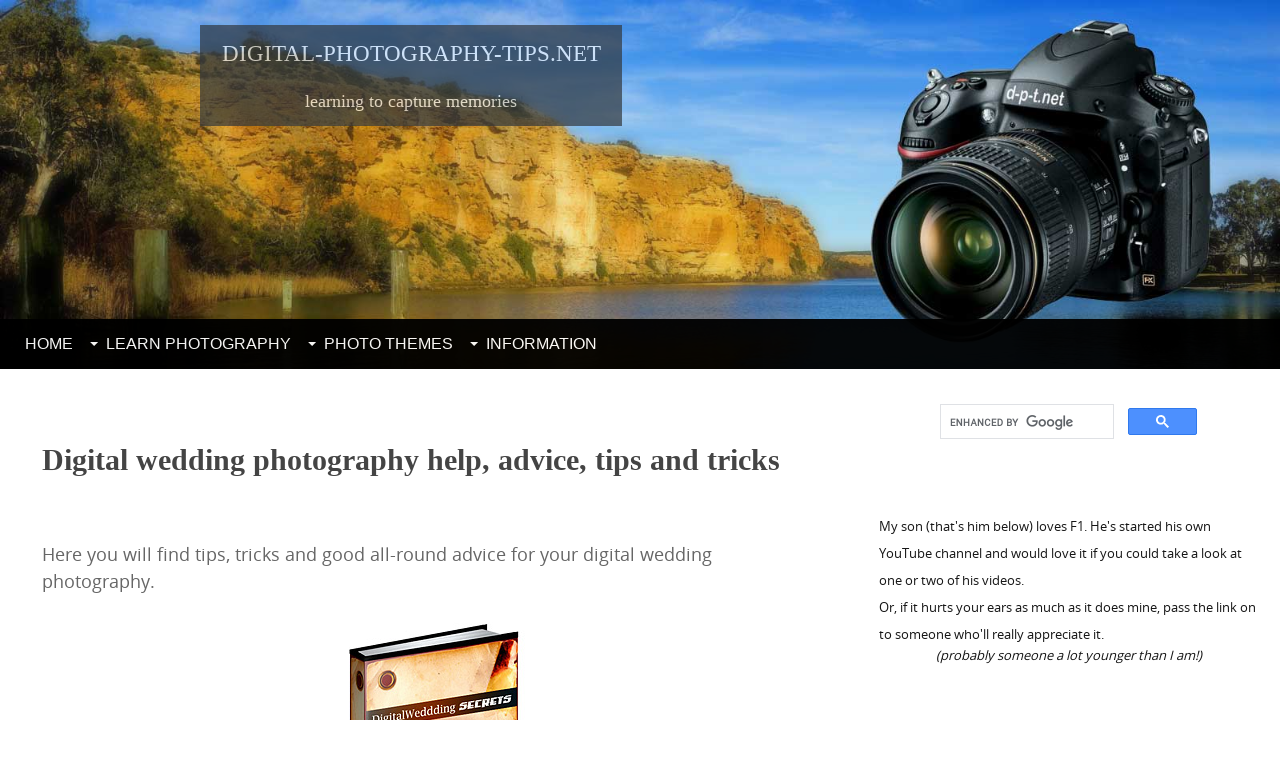

--- FILE ---
content_type: text/html; charset=UTF-8
request_url: https://www.digital-photography-tips.net/digital-wedding-photography.html
body_size: 8391
content:
<!-- start: SSI header-12-02-12-mobile-test-01.shtml --><!--
--><!DOCTYPE HTML>
<html>
<head> <meta http-equiv="content-type" content="text/html; charset=UTF-8">
<meta name="viewport" content="width=device-width, initial-scale=1, maximum-scale=1, minimum-scale=1">
<link href="https://www.digital-photography-tips.net/sd/support-files/style.css" rel="stylesheet" type="text/css">
<script src="https://www.digital-photography-tips.net/sd/support-files/fix.js"></script>
<script>FIX.doEndOfHead();</script>
<link rel="shortcut icon" type="image/vnd.microsoft.icon" href="https://www.digital-photography-tips.net/favicon.ico">
<!--
--><!-- end: SSI header-12-02-12-mobile-test-01.shtml -->
<title>Digital wedding photography, digital photography tutorial, tips and tricks</title>
<META Name="Description" Content="Help and advice to get the best digital wedding photography. Tips and tricks for stylish and artistic wedding photography of the big day! Photoshop advice for digital wedding photographers">
<!-- start: SSI css-top-of-page-12-02-10-mobile-test-01.shtml --><!--
--><style>.prev{text-align:left;font-family:'Verdana';font-size:14px;color:maroon;font-weight:bold;font-style:italic;text-decoration:none}.next{float:right;font-family:'Verdana';font-size:14px;color:maroon;font-weight:bold;font-style:italic;text-decoration:none}.imgleft{padding-top:0;padding-right:10px;padding-bottom:4px;padding-left:0;border:none;float:left}.imgmiddle{display:block;margin-left:auto;margin-right:auto;border:none}.imgright{padding-top:0;padding-right:0;padding-bottom:4px;padding-left:10px;border:none;float:right}.SearchBox{width:75%}.help{border-bottom:1px dashed #999;cursor:help}</style>
<script src="https://www.digital-photography-tips.net/sd/support-files/fix.js"></script> <!-- start: tool_blocks.sbi_html_head -->
<link rel="canonical" href="https://www.digital-photography-tips.net/digital-wedding-photography.html"/>
<link rel="alternate" type="application/rss+xml" title="RSS" href="https://www.digital-photography-tips.net/digital-photography.xml">
<meta property="og:title" content="Digital wedding photography, digital photography tutorial, tips and tricks"/>
<meta property="og:description" content="Help and advice to get the best digital wedding photography. Tips and tricks for stylish and artistic wedding photography of the big day! Photoshop advice for digital wedding photographers"/>
<meta property="og:type" content="article"/>
<meta property="og:url" content="https://www.digital-photography-tips.net/digital-wedding-photography.html"/>
<meta property="og:image" content="https://www.digital-photography-tips.net/images/colour_popping.jpg"/>
<meta property="og:image" content="https://www.digital-photography-tips.net/digital-photography-fb.jpg"/>
<meta property="fb:admins" content="darrell.payne1"/>
<!-- SD -->
<script>var https_page=0</script>
<script src="/c/gdpr-reviveit.js" charset="utf-8"></script><style>.page_footer_container{width:100%;max-width:500px;float:left}.page_footer_content{width:100%;text-align:left;background-color:transparent}.page_footer_liner{padding:12px}.page_footer_divider_above{margin:0 auto}.page_footer_divider_below{margin:0 auto}.page_footer_text,.page_footer_text a{font-family:Verdana,Geneva,sans-serif;font-size:10px;color:#333;text-align:left;padding:12px 0}.powered_by_sbi_banner{width:100%;max-width:500px;margin:0 auto;text-align:center}</style><link href="https://www.digital-photography-tips.net/sd/support-files/navbar.css" rel="stylesheet" type="text/css">
<style>@font-face{font-family:OpenSans;font-display:fallback;src:url(/css_webfonts/opensans-webfont.eot);src:url(/css_webfonts/opensans-webfont.eot?iefix) format('eot') , url(/css_webfonts/opensans-webfont.woff) format('woff') , url(/css_webfonts/opensans-webfont.ttf) format('truetype') , url(/css_webfonts/opensans-webfont.svg#OpenSansRegular) format('svg');font-weight:normal;font-style:normal}@font-face{font-family:OpenSans;font-display:fallback;src:url(/css_webfonts/opensans-webfont.eot);src:url(/css_webfonts/opensans-webfont.eot?iefix) format('eot') , url(/css_webfonts/opensans-webfont.woff) format('woff') , url(/css_webfonts/opensans-webfont.ttf) format('truetype') , url(/css_webfonts/opensans-webfont.svg#OpenSansRegular) format('svg');font-weight:normal;font-style:normal}.Navigation h3,html.mobile .Navigation h3{color:#444}html.mobile .Navigation h3{}@media (max-width:768px){.Navigation h3{}}@media (max-width:447px){.Navigation h3{}}#PageWrapper .Navigation h3,html.mobile #PageWrapper .Navigation h3{color:#444}html.mobile #PageWrapper .Navigation h3{}@media (max-width:768px){#PageWrapper .Navigation h3{}}@media (max-width:447px){#PageWrapper .Navigation h3{}}body #PageWrapper div.Navigation h3,html.mobile body #PageWrapper div.Navigation h3{color:#444}html.mobile body #PageWrapper div.Navigation h3{}@media (max-width:768px){body #PageWrapper div.Navigation h3{}}@media (max-width:447px){body #PageWrapper div.Navigation h3{}}.Navigation a,html.mobile .Navigation a{}html.mobile .Navigation a{}@media (max-width:768px){.Navigation a{}}@media (max-width:447px){.Navigation a{}}#PageWrapper div.Navigation a,html.mobile #PageWrapper div.Navigation a{}html.mobile #PageWrapper div.Navigation a{}@media (max-width:768px){#PageWrapper div.Navigation a{}}@media (max-width:447px){#PageWrapper div.Navigation a{}}.Navigation a,#PageWrapper div.Navigation a{}html.mobile .Navigation a,html.mobile #PageWrapper div.Navigation a{}.Navigation a:link,html.mobile .Navigation a:link{}html.mobile .Navigation a:link{}@media (max-width:768px){.Navigation a:link{}}@media (max-width:447px){.Navigation a:link{}}#PageWrapper div.Navigation a:link,html.mobile #PageWrapper div.Navigation a:link{}html.mobile #PageWrapper div.Navigation a:link{}@media (max-width:768px){#PageWrapper div.Navigation a:link{}}@media (max-width:447px){#PageWrapper div.Navigation a:link{}}.Navigation a:visited,html.mobile .Navigation a:visited{}html.mobile .Navigation a:visited{}@media (max-width:768px){.Navigation a:visited{}}@media (max-width:447px){.Navigation a:visited{}}#PageWrapper div.Navigation a:visited,html.mobile #PageWrapper div.Navigation a:visited{}html.mobile #PageWrapper div.Navigation a:visited{}@media (max-width:768px){#PageWrapper div.Navigation a:visited{}}@media (max-width:447px){#PageWrapper div.Navigation a:visited{}}.Navigation a:hover,html.mobile .Navigation a:hover{}html.mobile .Navigation a:hover{}@media (max-width:768px){.Navigation a:hover{}}@media (max-width:447px){.Navigation a:hover{}}#PageWrapper div.Navigation a:hover,html.mobile #PageWrapper div.Navigation a:hover{}html.mobile #PageWrapper div.Navigation a:hover{}@media (max-width:768px){#PageWrapper div.Navigation a:hover{}}@media (max-width:447px){#PageWrapper div.Navigation a:hover{}}</style>
<!-- end: tool_blocks.sbi_html_head --><!-- start: tool_blocks.sbi_html_head -->
<link rel="canonical" href="https://www.digital-photography-tips.net/digital-wedding-photography.html"/>
<link rel="alternate" type="application/rss+xml" title="RSS" href="https://www.digital-photography-tips.net/digital-photography.xml">
<meta property="og:title" content="Digital wedding photography, digital photography tutorial, tips and tricks"/>
<meta property="og:description" content="Help and advice to get the best digital wedding photography. Tips and tricks for stylish and artistic wedding photography of the big day! Photoshop advice for digital wedding photographers"/>
<meta property="og:type" content="article"/>
<meta property="og:url" content="https://www.digital-photography-tips.net/digital-wedding-photography.html"/>
<meta property="og:image" content="https://www.digital-photography-tips.net/images/colour_popping.jpg"/>
<meta property="og:image" content="https://www.digital-photography-tips.net/digital-photography-fb.jpg"/>
<meta property="fb:admins" content="darrell.payne1"/>
<!-- SD -->
<script>var https_page=0</script>
<script src="/c/gdpr-reviveit.js" charset="utf-8"></script><style>.page_footer_container{width:100%;max-width:500px;float:left}.page_footer_content{width:100%;text-align:left;background-color:transparent}.page_footer_liner{padding:12px}.page_footer_divider_above{margin:0 auto}.page_footer_divider_below{margin:0 auto}.page_footer_text,.page_footer_text a{font-family:Verdana,Geneva,sans-serif;font-size:10px;color:#333;text-align:left;padding:12px 0}.powered_by_sbi_banner{width:100%;max-width:500px;margin:0 auto;text-align:center}</style><link href="https://www.digital-photography-tips.net/sd/support-files/navbar.css" rel="stylesheet" type="text/css">
<style>@font-face{font-family:OpenSans;font-display:fallback;src:url(/css_webfonts/opensans-webfont.eot);src:url(/css_webfonts/opensans-webfont.eot?iefix) format('eot') , url(/css_webfonts/opensans-webfont.woff) format('woff') , url(/css_webfonts/opensans-webfont.ttf) format('truetype') , url(/css_webfonts/opensans-webfont.svg#OpenSansRegular) format('svg');font-weight:normal;font-style:normal}@font-face{font-family:OpenSans;font-display:fallback;src:url(/css_webfonts/opensans-webfont.eot);src:url(/css_webfonts/opensans-webfont.eot?iefix) format('eot') , url(/css_webfonts/opensans-webfont.woff) format('woff') , url(/css_webfonts/opensans-webfont.ttf) format('truetype') , url(/css_webfonts/opensans-webfont.svg#OpenSansRegular) format('svg');font-weight:normal;font-style:normal}.Navigation h3,html.mobile .Navigation h3{color:#444}html.mobile .Navigation h3{}@media (max-width:768px){.Navigation h3{}}@media (max-width:447px){.Navigation h3{}}#PageWrapper .Navigation h3,html.mobile #PageWrapper .Navigation h3{color:#444}html.mobile #PageWrapper .Navigation h3{}@media (max-width:768px){#PageWrapper .Navigation h3{}}@media (max-width:447px){#PageWrapper .Navigation h3{}}body #PageWrapper div.Navigation h3,html.mobile body #PageWrapper div.Navigation h3{color:#444}html.mobile body #PageWrapper div.Navigation h3{}@media (max-width:768px){body #PageWrapper div.Navigation h3{}}@media (max-width:447px){body #PageWrapper div.Navigation h3{}}.Navigation a,html.mobile .Navigation a{}html.mobile .Navigation a{}@media (max-width:768px){.Navigation a{}}@media (max-width:447px){.Navigation a{}}#PageWrapper div.Navigation a,html.mobile #PageWrapper div.Navigation a{}html.mobile #PageWrapper div.Navigation a{}@media (max-width:768px){#PageWrapper div.Navigation a{}}@media (max-width:447px){#PageWrapper div.Navigation a{}}.Navigation a,#PageWrapper div.Navigation a{}html.mobile .Navigation a,html.mobile #PageWrapper div.Navigation a{}.Navigation a:link,html.mobile .Navigation a:link{}html.mobile .Navigation a:link{}@media (max-width:768px){.Navigation a:link{}}@media (max-width:447px){.Navigation a:link{}}#PageWrapper div.Navigation a:link,html.mobile #PageWrapper div.Navigation a:link{}html.mobile #PageWrapper div.Navigation a:link{}@media (max-width:768px){#PageWrapper div.Navigation a:link{}}@media (max-width:447px){#PageWrapper div.Navigation a:link{}}.Navigation a:visited,html.mobile .Navigation a:visited{}html.mobile .Navigation a:visited{}@media (max-width:768px){.Navigation a:visited{}}@media (max-width:447px){.Navigation a:visited{}}#PageWrapper div.Navigation a:visited,html.mobile #PageWrapper div.Navigation a:visited{}html.mobile #PageWrapper div.Navigation a:visited{}@media (max-width:768px){#PageWrapper div.Navigation a:visited{}}@media (max-width:447px){#PageWrapper div.Navigation a:visited{}}.Navigation a:hover,html.mobile .Navigation a:hover{}html.mobile .Navigation a:hover{}@media (max-width:768px){.Navigation a:hover{}}@media (max-width:447px){.Navigation a:hover{}}#PageWrapper div.Navigation a:hover,html.mobile #PageWrapper div.Navigation a:hover{}html.mobile #PageWrapper div.Navigation a:hover{}@media (max-width:768px){#PageWrapper div.Navigation a:hover{}}@media (max-width:447px){#PageWrapper div.Navigation a:hover{}}</style>
<!-- end: tool_blocks.sbi_html_head --></head>
<body class="responsive">
<div id="PageWrapper" class="modern">
<div id="HeaderWrapper">
<div id="Header">
<div class="Liner">
<h2 class="WebsiteName">
<a href="https://www.digital-photography-tips.net/index.html" onclick="return FIX.track(this);">digital-photography-tips.net</a>
</h2><p class="Tagline">learning to capture memories</p> <!-- start: tool_blocks.navbar.horizontal.left --><div class="ResponsiveNavWrapper">
<div class="ResponsiveNavButton"><span>Menu</span></div><div class="HorizontalNavBarLeft HorizontalNavBar HorizontalNavBarCSS ResponsiveNav"><ul class="root"><li class="li1"><a href="/">Home</a></li><li class="li1 submenu"><span class="navheader">Learn Photography</span><ul><li class="li2 submenu"><span class="navheader">Photography tutorials</span><ul><li class="li3"><a href="/digital-photography-tutor.html">Tutorials</a></li><li class="li3"><a href="/digital-photography-tutor-thirds.html">Rule of thirds</a></li><li class="li3"><a href="/digital-photography-tutorial.html">Learn HOW to crop an image</a></li><li class="li3"><a href="/digital-photography-tutorial-photo-shop-crop.html">Using software to crop an image</a></li><li class="li3"><a href="/digital-photography-tutorial-angle.html">Shooting angles</a></li><li class="li3"><a href="/digital-photography-tutorial-details.html">Selecting details</a></li><li class="li3"><a href="/photography-tutorial.html">Foreground interest</a></li><li class="li3"><a href="/camera-lcd-screen.html">Using the LCD screen</a></li></ul></li><li class="li2 submenu"><span class="navheader">Beginners</span><ul><li class="li3"><a href="/beginners-photography-basics.html">The Basics</a></li><li class="li3"><a href="/beginners-photography.html">Capturing moving water</a></li><li class="li3"><a href="/beginners-photography-night-sky.html">Shooting the night sky</a></li><li class="li3"><a href="/beginners-photography-how-digital-cameras-work.html">How cameras work</a></li><li class="li3"><a href="/beginners-photography-editing-with-photoshop.html">Editing tips</a></li><li class="li3"><a href="/beginners-photography-more-light-into-indoor-photography.html">Indoor photography</a></li></ul></li><li class="li2 submenu"><span class="navheader">Night photography</span><ul><li class="li3"><a href="/digital-night-photography-tips.html">Night photography tips</a></li><li class="li3"><a href="/night-photography-cityscapes.html">Night-time city photography</a></li><li class="li3"><a href="/night-photography-equipment.html">Night photography equipment</a></li></ul></li><li class="li2"><a href="/photography-poses.html">How to pose a model</a></li><li class="li2"><a href="/photography-ideas.html">Photography Ideas</a></li><li class="li2 submenu"><span class="navheader">Understanding your camera</span><ul><li class="li3"><a href="/circular-polarizing-filters.html">Circular Polarizing Filters</a></li><li class="li3"><a href="/camera-histogram.html">The camera histogram</a></li><li class="li3"><a href="/camera-modes.html">Camera Modes</a></li></ul></li><li class="li2"><a href="/understanding-exposure.html">Understanding exposure</a></li></ul></li><li class="li1 submenu"><span class="navheader">Photo Themes</span><ul><li class="li2 submenu"><span class="navheader">Black and white photography</span><ul><li class="li3"><a href="/black-and-white-digital-photography.html">Black and white - basics</a></li><li class="li3"><a href="/black-and-white-photography-tip.html">Get better black and white photos</a></li><li class="li3"><a href="/black-and-white-picture.html">Using software for black and white</a></li></ul></li><li class="li2"><a href="/travel-photography.html">Travel photography</a></li><li class="li2 submenu"><span class="navheader">Wedding photography</span><ul><li class="li3"><a href="/digital-wedding-photography.html">Wedding photography tips</a></li><li class="li3"><a href="/digital_wedding_photography_kit.html">Wedding photography kit</a></li><li class="li3"><a href="/wedding-photography-checklist.html">Wedding photography checklist</a></li><li class="li3"><a href="/digital-wedding-photography-tip.html">Wedding photography - editing tips</a></li></ul></li><li class="li2"><span class="navheader">Photographing people</span><ul></ul></li><li class="li2"><a href="/flower-photography.html">Flower photography</a></li><li class="li2"><a href="/creative-photography.html">Creative photography</a></li></ul></li><li class="li1 submenu"><span class="navheader">Information</span><ul><li class="li2"><a href="/digital-photography-terminology.html">Terminology</a></li><li class="li2"><a href="/photography-articles.html">Photography Articles</a></li><li class="li2"><a href="/digital-photography-blog.html">Digital Photography Tips Blog</a></li><li class="li2"><a href="/ebooks.html">eBooks</a></li><li class="li2"><a href="/Digital-photography-tips-newsletter.html">Newsletter</a></li><li class="li2"><a href="/image-editing-software.html">Image Editing Software</a></li><li class="li2"><a href="/my-story.html">About this site</a></li></ul></li></ul></div></div>
<!-- end: tool_blocks.navbar.horizontal.left --></div><!-- end Liner -->
</div><!-- end Header -->
</div><!-- end HeaderWrapper -->
<div id="ColumnsWrapper">
<div id="ContentWrapper">
<div id="ContentColumn">
<div class="Liner"><!--
--><!-- end: SSI css-top-of-page-12-02-10-mobile-test-01.shtml -->
<h1>Digital wedding photography help, advice, tips and tricks</h1>
<br><br>
Here you will find tips, tricks and good all-round advice for your digital wedding photography.<br>
<br clear="all">
<div align="center"><a href="http://422e4b-lrd7r2k5l41ninoumaf.hop.clickbank.net/?tid=WEDDSECRETS" onclick="return FIX.track(this);"><img src="https://www.digital-photography-tips.net/images/digital-wedding-secrets.jpg" alt="earn money from your camera" border="0" height="295" width="210"></a></div>
<br clear="all">
I've shot a fair few weddings in my time and been up until the early hours editing the results with Photoshop.
<br><br>
Stylish and artistic wedding photography is not as difficult as it seems! (and digital photography is more forgiving too!)<br>
<br>
Weddings are, quite possibly, the biggest day in the life of the happy couple (I absolutely loved mine!).
<br><br>
And being asked to photograph someone's wedding is both a great honour, and possibly a curse!<br>
<br>
The bride and groom will naturally want some good photographs of their special day. Both for their own memories, and also so they have something to bore their friends and relatives with afterwards!
<br><br>
The photographer's job is therefore quite important. You can't ask for a re-run if you miss a special shot <i>. . . "sorry, I missed that. Could you take the rings off and do it again"</i><ul>. . . is not a phrase anyone wants to hear at their wedding!</ul>
</p>
<div align="center"><table width="100%" border="1" cellpadding="5" bordercolor="#909090" cellspacing="0" bgcolor="#FCFCFC" width=100px>
<tr>
<td>
<b><i>Quick Links</b></i>
<br clear="all">
<li><a href="https://www.digital-photography-tips.net/digital_wedding_photography_kit.html" target="_blank" onclick="return FIX.track(this);">Wedding photography kit</a></li>
<li><a href="https://www.digital-photography-tips.net/digital-wedding-photography-tip.html" target="_blank" onclick="return FIX.track(this);">Editing tips for wedding photos</a> </li>
<li><a href="https://www.digital-photography-tips.net/wedding-photography-checklist.html" target="_blank" onclick="return FIX.track(this);">Checklist</a> </li>
<li><a href="https://www.digital-photography-tips.net/Digital-photography-tips-newsletter.html" target="_new" onclick="return FIX.track(this);"><i><b>Stay Focussed</b></i> newsletter</a><br> </li>
</td></tr>
</table></div>
<br clear="all">
<img style="margin:8px 12px 0 0; border:0;" src="https://www.digital-photography-tips.net/images/wedding_kiss3.jpg" align="left" width="160" height="148" alt="digital wedding photography">
<h2>Digital wedding photography tip#1 - don't panic!</h2>
With such an important job there's plenty for the wedding photographer to be worried about:
<br><br>
How do I get there? What should I take with me? What if I run out of . . . ? Don't panic! The tips and tricks on these pages will help see you through.<br>
<br>
Digital wedding photography is <i>far</i> less stressful than traditional wedding photography, for a couple of very good reasons:<br>
<br>
<blockquote><li>First, you can easily rattle off hundreds of photos and not have to worry about loading more film every five minutes (although this is <i>not</i> a tip, and don't think this is how the pros get results - it isn't!). A big plus point for digital wedding photography.<br>
<br>
<li>Second, and probably more significant, you can see the results instantly. And a good tip is to check important shots, but not <i>every</i> shot.
<br><br>
Did Auntie Jean just sneeze? No problem! Check the shot, if she did, quickly take another one (and perhaps move Auntie Jean away from the flowers!). Another big plus for digital wedding photography!<br>
</blockquote>
So, compared to traditional wedding photography, digital wedding photography is far more forgiving. On these pages you will find lots of help, advice, tips and tricks to make your job a little easier.<br>
<br>
As the photographer you have to approach the wedding with a certain level of professionalism, no matter how friendly you are with the bride and groom. But don't panic, it's all completely do-able. If I can do it, then so can you!<br>
<br>
If you are thinking seriously of developing your own wedding photography business there is, as you might expect, a lot to learn: <ul>
<li>techniques,</li>
<li>lists of poses, </li>
<li>business agreements, </li>
<li>website templates, </li>
<li>free web-hosting . . . </li>
</ul>
Fortunately help is available and I can honestly say that none of this is impossible to learn. There's a fabulous <a href="http://5cda39zkt6ymfq2tv8hnsr5z35.hop.clickbank.net/?tid=WEDDSECRETS" title="complete wedding photography business kit" onclick="return FIX.track(this);">downloadable digital wedding photography toolkit</a> that includes all the help and advice you could ever want - and as the toolkit gets updated you get to download the latest version for free. It means you can always be up to date!
<br><br>
It's not really relevant to you if you're photographing a wedding as a favour. But if you are considering making some money from your wedding photography (or just investigating the possibility) then it's <a href="http://5cda39zkt6ymfq2tv8hnsr5z35.hop.clickbank.net/?tid=WEDDSECRETS" title="wedding photography business kit" onclick="return FIX.track(this);">your indispensible guide</a>.
<br clear="all"><br>
<h2>Wedding photography - starting points</h2>
<br>
I would recommend you start by having a look at the general digital wedding photography planning advice covered in the <a href="https://www.digital-photography-tips.net/wedding-photography-checklist.html" target="_new" onclick="return FIX.track(this);">wedding photography checklist</a> pages.
<br><BR>
This covers important steps to take before you even get to the wedding. There's also a <a href="https://www.digital-photography-tips.net/wedding-photography-checklist-pdf.html" target="_new" onclick="return FIX.track(this);">downloadable wedding photography checklist</a> for you.
<br>
<br>
You may well be wondering whether your camera is up to the task of digital wedding photography? Have a look at the sort of
<a href="https://www.digital-photography-tips.net/digital_wedding_photography_kit.html" title="getting your digital wedding photography kit organised - opens in new window" target="_new" onclick="return FIX.track(this);">digital wedding photography kit</a>
you will need to find out if there's anything you might want to buy.<br>
<br>
Then have a look at the tips on actually taking photos of the happy couple. Things like <a href="http://dptnet.malc1pps.hop.clickbank.net/" onclick="return FIX.track(this);" rel="noopener" target="_blank">how to pose them, lighting and so on are covered</a>.<br>
<br>
Finally, have a look at the Photoshop
<a href="https://www.digital-photography-tips.net/digital-wedding-photography-tip.html" onclick="return FIX.track(this);">tips and tricks for editing wedding photography</a>
section. As good as your photography might be straight out of the camera, there's always more that can be done in Photoshop to make a good photograph a great one!<br>
<br>
Below is just one example of how Photoshop can be used for weddings:<br>
<br>
</p><p align="center"><img border="0" src="https://www.digital-photography-tips.net/images/colour_popping.jpg" width="500" height="250" alt="wedding photography showing how photoshop can be used for a color popping effect"></p>
</td><!-- BODY MIDDLE -->
</tr>
</table>
</div>
<!-- start: SSI bottom-of-middle-column.shtml --><!--
--><div align="center">
<script>google_ad_client="pub-4520119733373775";google_ad_width=468;google_ad_height=15;</script>
<script src="https://pagead2.googlesyndication.com/pagead/show_ads.js"></script>
</div>
<br clear="all"> <!-- start: tool_blocks.socializeit -->
<!-- end: tool_blocks.socializeit --><!--
--><!-- end: SSI bottom-of-middle-column.shtml -->
<!-- start: SSI right-column-01.shtml --><!--
--></div><!-- end Liner -->
</div><!-- end ContentColumn -->
</div><!-- end ContentWrapper -->
<div id="NavWrapper">
<div id="NavColumn">
<div class="Liner">
<div align="center"><div class="SearchBox">
<script>(function(){var cx='007763571208528111873:rwb3z31srbu';var gcse=document.createElement('script');gcse.type='text/javascript';gcse.async=true;gcse.src=(document.location.protocol=='https:'?'https:':'http:')+'//cse.google.com/cse.js?cx='+cx;var s=document.getElementsByTagName('script')[0];s.parentNode.insertBefore(gcse,s);})();</script>
<gcse:search></gcse:search>
</div></div>
<div align="center">
<br><br>
<font color="#161616"><div align="left"><font size="-1">My son (that's him below) loves F1. He's started his own YouTube channel and would love it if you could take a look at one or two of his videos.
<br>
Or, if it hurts your ears as much as it does mine, pass the link on to someone who'll really appreciate it.
<br>
<i><div align="center">(probably someone a lot younger than I am!)</div></i></font></div></font>
<br>
<iframe width="280" height="158" src="https://www.youtube.com/embed/YKZX1ZFLCmE" frameborder="0" allowfullscreen></iframe>
<br><br>
<table border="0" cellpadding="3" style="border:#32373C 1px solid;" cellspacing="0" bgcolor="#FFFFFF">
<tr><td align="center">
<div align="center"><a href="https://www.digital-photography-tips.net/digital-slr-guide.html" onclick="return FIX.track(this);"><img style="border: none;" src="https://www.digital-photography-tips.net/images/xthe-guide-cover-small.jpg.pagespeed.ic.Mb9vm9JJmP.webp" align="center" width="100%" height="250" style="margin-right: 0px;" style="margin-bottom: 15px;" alt="The Complete Digital SLR Guide - The Ultimate Guide For Digital Photographers"></a></div>
<br clear="all">
<a href="https://www.digital-photography-tips.net/digital-slr-guide.html" onclick="return FIX.track(this);"><font size="2">Get help using your camera with<br>the complete Digital SLR Guide</font></a>
<br clear="all"><br clear="all">
</td></tr></table><br>
</div>
<br clear="all">
<div align="center">
<script async src="//pagead2.googlesyndication.com/pagead/js/adsbygoogle.js"></script>
<!-- Large skyscraper - right of page -->
<ins class="adsbygoogle" style="display:inline-block;width:300px;height:600px" data-ad-client="ca-pub-6832899969295588" data-ad-slot="5922530945"></ins>
<script>(adsbygoogle=window.adsbygoogle||[]).push({});</script>
</div>
</div><!-- end Liner -->
</div><!-- end NavColumn -->
</div><!-- end NavWrapper -->
</div><!-- end ColumnsWrapper --><!--
--><!-- end: SSI right-column-01.shtml -->
<!-- start: SSI footer-responsive.shtml --><!--
-->
<div id="FooterWrapper">
<div id="Footer">
<div class="Liner"> <!-- start: tool_blocks.footer -->
<div class="page_footer_container">
<div class="page_footer_content">
<div class="page_footer_liner" style="white-space:pre-line"><div class="page_footer_text">Content, design and layout is Copyright<sup>&copy;</sup> 2006-2015 digital-photography-tips.net All rights reserved. Reproduction in whole or in part in any form or medium without the express permission of digital-photography-tips.net is prohibited. Contributors to this site agree to grant an exclusive, royalty-free, irrevocable, transferable, perpetual licence to publicly display submissions on this web site and in any publication produced by this web site.</div></div>
</div></div>
<!-- end: tool_blocks.footer --><!-- Go to www.addthis.com/dashboard to customize your tools -->
<script src="//s7.addthis.com/js/300/addthis_widget.js#pubid=ra-54f63ac524ca819a" async></script>
<!-- Google analytics tracking code START -->
<script>(function(i,s,o,g,r,a,m){i['GoogleAnalyticsObject']=r;i[r]=i[r]||function(){(i[r].q=i[r].q||[]).push(arguments)},i[r].l=1*new Date();a=s.createElement(o),m=s.getElementsByTagName(o)[0];a.async=1;a.src=g;m.parentNode.insertBefore(a,m)})(window,document,'script','//www.google-analytics.com/analytics.js','ga');ga('create','UA-431680-1','auto');ga('send','pageview');</script>
<!-- Google analytics tracking code END -->
</div><!-- end Liner -->
</div><!-- end Footer -->
</div><!-- end FooterWrapper -->
</div><!-- end PageWrapper -->
<script>FIX.doEndOfBody();</script>
<script src="https://www.digital-photography-tips.net/sd/support-files/design.js"></script>
<!-- start: tool_blocks.sbi_html_body_end --><!-- end: tool_blocks.sbi_html_body_end -->
<!-- Generated at 15:57:33 28-Apr-2015 -->
<!--
--><!-- end: SSI footer-responsive.shtml --> <!-- start: tool_blocks.sbi_html_body_end -->
<script>var SS_PARAMS={pinterest_enabled:false,googleplus1_on_page:false,socializeit_onpage:true};</script><style>.g-recaptcha{display:inline-block}.recaptcha_wrapper{text-align:center}</style>
<script>if(typeof recaptcha_callbackings!=="undefined"){SS_PARAMS.recaptcha_callbackings=recaptcha_callbackings||[]};</script><script>(function(d,id){if(d.getElementById(id)){return;}var s=d.createElement('script');s.async=true;s.defer=true;s.src="/ssjs/ldr.js";s.id=id;d.getElementsByTagName('head')[0].appendChild(s);})(document,'_ss_ldr_script');</script><!-- end: tool_blocks.sbi_html_body_end -->
<!-- Generated at 12:38:33 25-Jun-2024 with citylife v92 -->
</body>
</html>

--- FILE ---
content_type: text/html; charset=utf-8
request_url: https://www.google.com/recaptcha/api2/aframe
body_size: 97
content:
<!DOCTYPE HTML><html><head><meta http-equiv="content-type" content="text/html; charset=UTF-8"></head><body><script nonce="OfSosH9nUm8U8QrjMx34Cw">/** Anti-fraud and anti-abuse applications only. See google.com/recaptcha */ try{var clients={'sodar':'https://pagead2.googlesyndication.com/pagead/sodar?'};window.addEventListener("message",function(a){try{if(a.source===window.parent){var b=JSON.parse(a.data);var c=clients[b['id']];if(c){var d=document.createElement('img');d.src=c+b['params']+'&rc='+(localStorage.getItem("rc::a")?sessionStorage.getItem("rc::b"):"");window.document.body.appendChild(d);sessionStorage.setItem("rc::e",parseInt(sessionStorage.getItem("rc::e")||0)+1);localStorage.setItem("rc::h",'1769142551053');}}}catch(b){}});window.parent.postMessage("_grecaptcha_ready", "*");}catch(b){}</script></body></html>

--- FILE ---
content_type: text/css; charset=utf-8
request_url: https://www.digital-photography-tips.net/sd/support-files/navbar.css
body_size: 325
content:
.Navigation h3 {
font-family: Raleway, Arial, Helvetica, sans-serif;
font-size: 20px;
font-weight: bold;
font-style: normal;
color: #444444;
text-align: left;
text-decoration: none;
letter-spacing: 0px;
line-height: 25px;
border-top: 0;
border-right: 0;
border-bottom: 0;
border-left: 0;
margin: 19px 0px 5px 0px;
padding: 0;
background: none;
display: block; 
}

.Navigation ul {
list-style-type: none;
width: 300px;
border-top: 0;
border-right: 0;
border-bottom: 0;
border-left: 0;
margin: 18px 0px 36px 0px;
padding: 0;
background: none;
}

.Navigation li {
text-align: left;
font-variant: normal;
display: list-item;
border-top: 0;
border-right: 0;
border-bottom: 0;
border-left: 0;
margin: 0;
padding: 0;
background: none;
}

.Navigation a {
font-family: OpenSans, Arial, Helvetica, sans-serif;
font-size: 14px;
font-weight: normal;
font-style: normal;
font-variant: normal;
color: #E67E22;
text-align: left;
text-decoration: none;
letter-spacing: 0px;
line-height: 21px;
height: 21px;
display: block;
overflow: visible;
border-top: 0;
border-right: 0;
border-bottom: 0;
border-left: 0;
margin: 0;
padding: 10px 10px 10px 10px;
background: none;
*zoom: 1;
}

.Navigation a:hover {
background: none;
color: #d35400;
text-decoration: underline;
}

--- FILE ---
content_type: text/plain
request_url: https://www.google-analytics.com/j/collect?v=1&_v=j102&a=157637071&t=pageview&_s=1&dl=https%3A%2F%2Fwww.digital-photography-tips.net%2Fdigital-wedding-photography.html&ul=en-us%40posix&dt=Digital%20wedding%20photography%2C%20digital%20photography%20tutorial%2C%20tips%20and%20tricks&sr=1280x720&vp=1280x720&_u=IEBAAEABAAAAACAAI~&jid=1326420117&gjid=1199068930&cid=1785866157.1769142549&tid=UA-431680-1&_gid=78262891.1769142549&_r=1&_slc=1&z=547864912
body_size: -455
content:
2,cG-HLESVVDRB7